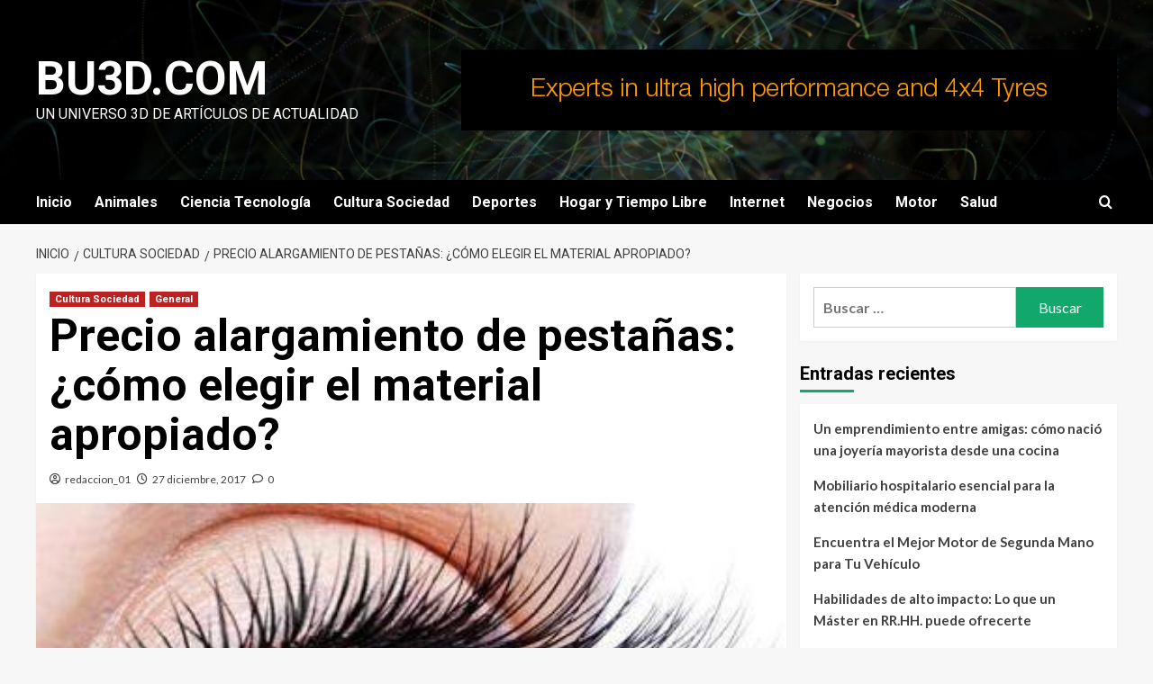

--- FILE ---
content_type: text/html; charset=UTF-8
request_url: https://www.bu3d.com/precio-alargamiento-de-pestanas-como-elegir-el-material-apropiado/
body_size: 14476
content:
<!doctype html>
<html dir="ltr" lang="es" prefix="og: https://ogp.me/ns#">

<head>
  <meta charset="UTF-8">
  <meta name="viewport" content="width=device-width, initial-scale=1">
  <link rel="profile" href="https://gmpg.org/xfn/11">
  <title>Precio alargamiento de pestañas: ¿cómo elegir el material apropiado? | bu3d.com</title>
	<style>img:is([sizes="auto" i], [sizes^="auto," i]) { contain-intrinsic-size: 3000px 1500px }</style>
	
		<!-- All in One SEO 4.9.0 - aioseo.com -->
	<meta name="description" content="El precio alargamiento de pestañas es uno de los factores de mayor relevancia al momento de decidir si nos pondremos extensiones. Sin embargo, determinarlo con certeza" />
	<meta name="robots" content="max-image-preview:large" />
	<meta name="author" content="redaccion_01"/>
	<link rel="canonical" href="https://www.bu3d.com/precio-alargamiento-de-pestanas-como-elegir-el-material-apropiado/" />
	<meta name="generator" content="All in One SEO (AIOSEO) 4.9.0" />
		<meta property="og:locale" content="es_ES" />
		<meta property="og:site_name" content="bu3d.com | Un universo 3D de artículos de actualidad" />
		<meta property="og:type" content="article" />
		<meta property="og:title" content="Precio alargamiento de pestañas: ¿cómo elegir el material apropiado? | bu3d.com" />
		<meta property="og:description" content="El precio alargamiento de pestañas es uno de los factores de mayor relevancia al momento de decidir si nos pondremos extensiones. Sin embargo, determinarlo con certeza" />
		<meta property="og:url" content="https://www.bu3d.com/precio-alargamiento-de-pestanas-como-elegir-el-material-apropiado/" />
		<meta property="article:published_time" content="2017-12-27T07:14:03+00:00" />
		<meta property="article:modified_time" content="2017-12-27T07:14:24+00:00" />
		<meta name="twitter:card" content="summary" />
		<meta name="twitter:title" content="Precio alargamiento de pestañas: ¿cómo elegir el material apropiado? | bu3d.com" />
		<meta name="twitter:description" content="El precio alargamiento de pestañas es uno de los factores de mayor relevancia al momento de decidir si nos pondremos extensiones. Sin embargo, determinarlo con certeza" />
		<script type="application/ld+json" class="aioseo-schema">
			{"@context":"https:\/\/schema.org","@graph":[{"@type":"Article","@id":"https:\/\/www.bu3d.com\/precio-alargamiento-de-pestanas-como-elegir-el-material-apropiado\/#article","name":"Precio alargamiento de pesta\u00f1as: \u00bfc\u00f3mo elegir el material apropiado? | bu3d.com","headline":"Precio alargamiento de pesta\u00f1as: \u00bfc\u00f3mo elegir el material apropiado?","author":{"@id":"https:\/\/www.bu3d.com\/author\/redaccion_01\/#author"},"publisher":{"@id":"https:\/\/www.bu3d.com\/#organization"},"image":{"@type":"ImageObject","url":"https:\/\/www.bu3d.com\/wp-content\/uploads\/2017\/12\/precio-alargamiento-de-pesta\u00f1as-estetica-dental-madrid.jpg","width":401,"height":249,"caption":"precio alargamiento de pesta\u00f1as - estetica dental madrid"},"datePublished":"2017-12-27T07:14:03+00:00","dateModified":"2017-12-27T07:14:24+00:00","inLanguage":"es-ES","mainEntityOfPage":{"@id":"https:\/\/www.bu3d.com\/precio-alargamiento-de-pestanas-como-elegir-el-material-apropiado\/#webpage"},"isPartOf":{"@id":"https:\/\/www.bu3d.com\/precio-alargamiento-de-pestanas-como-elegir-el-material-apropiado\/#webpage"},"articleSection":"Cultura Sociedad, General, est\u00e9tica dental Madrid, precio alargamiento de pesta\u00f1as"},{"@type":"BreadcrumbList","@id":"https:\/\/www.bu3d.com\/precio-alargamiento-de-pestanas-como-elegir-el-material-apropiado\/#breadcrumblist","itemListElement":[{"@type":"ListItem","@id":"https:\/\/www.bu3d.com#listItem","position":1,"name":"Home","item":"https:\/\/www.bu3d.com","nextItem":{"@type":"ListItem","@id":"https:\/\/www.bu3d.com\/category\/cultura-sociedad\/#listItem","name":"Cultura Sociedad"}},{"@type":"ListItem","@id":"https:\/\/www.bu3d.com\/category\/cultura-sociedad\/#listItem","position":2,"name":"Cultura Sociedad","item":"https:\/\/www.bu3d.com\/category\/cultura-sociedad\/","nextItem":{"@type":"ListItem","@id":"https:\/\/www.bu3d.com\/precio-alargamiento-de-pestanas-como-elegir-el-material-apropiado\/#listItem","name":"Precio alargamiento de pesta\u00f1as: \u00bfc\u00f3mo elegir el material apropiado?"},"previousItem":{"@type":"ListItem","@id":"https:\/\/www.bu3d.com#listItem","name":"Home"}},{"@type":"ListItem","@id":"https:\/\/www.bu3d.com\/precio-alargamiento-de-pestanas-como-elegir-el-material-apropiado\/#listItem","position":3,"name":"Precio alargamiento de pesta\u00f1as: \u00bfc\u00f3mo elegir el material apropiado?","previousItem":{"@type":"ListItem","@id":"https:\/\/www.bu3d.com\/category\/cultura-sociedad\/#listItem","name":"Cultura Sociedad"}}]},{"@type":"Organization","@id":"https:\/\/www.bu3d.com\/#organization","name":"bu3d.com","description":"Un universo 3D de art\u00edculos de actualidad","url":"https:\/\/www.bu3d.com\/"},{"@type":"Person","@id":"https:\/\/www.bu3d.com\/author\/redaccion_01\/#author","url":"https:\/\/www.bu3d.com\/author\/redaccion_01\/","name":"redaccion_01","image":{"@type":"ImageObject","@id":"https:\/\/www.bu3d.com\/precio-alargamiento-de-pestanas-como-elegir-el-material-apropiado\/#authorImage","url":"https:\/\/secure.gravatar.com\/avatar\/7e5a5dbc6a08a2d4b9b05fa117978a020401f45e53c22b1e0c3cb60e040dd516?s=96&d=mm&r=g","width":96,"height":96,"caption":"redaccion_01"}},{"@type":"WebPage","@id":"https:\/\/www.bu3d.com\/precio-alargamiento-de-pestanas-como-elegir-el-material-apropiado\/#webpage","url":"https:\/\/www.bu3d.com\/precio-alargamiento-de-pestanas-como-elegir-el-material-apropiado\/","name":"Precio alargamiento de pesta\u00f1as: \u00bfc\u00f3mo elegir el material apropiado? | bu3d.com","description":"El precio alargamiento de pesta\u00f1as es uno de los factores de mayor relevancia al momento de decidir si nos pondremos extensiones. Sin embargo, determinarlo con certeza","inLanguage":"es-ES","isPartOf":{"@id":"https:\/\/www.bu3d.com\/#website"},"breadcrumb":{"@id":"https:\/\/www.bu3d.com\/precio-alargamiento-de-pestanas-como-elegir-el-material-apropiado\/#breadcrumblist"},"author":{"@id":"https:\/\/www.bu3d.com\/author\/redaccion_01\/#author"},"creator":{"@id":"https:\/\/www.bu3d.com\/author\/redaccion_01\/#author"},"image":{"@type":"ImageObject","url":"https:\/\/www.bu3d.com\/wp-content\/uploads\/2017\/12\/precio-alargamiento-de-pesta\u00f1as-estetica-dental-madrid.jpg","@id":"https:\/\/www.bu3d.com\/precio-alargamiento-de-pestanas-como-elegir-el-material-apropiado\/#mainImage","width":401,"height":249,"caption":"precio alargamiento de pesta\u00f1as - estetica dental madrid"},"primaryImageOfPage":{"@id":"https:\/\/www.bu3d.com\/precio-alargamiento-de-pestanas-como-elegir-el-material-apropiado\/#mainImage"},"datePublished":"2017-12-27T07:14:03+00:00","dateModified":"2017-12-27T07:14:24+00:00"},{"@type":"WebSite","@id":"https:\/\/www.bu3d.com\/#website","url":"https:\/\/www.bu3d.com\/","name":"bu3d.com","description":"Un universo 3D de art\u00edculos de actualidad","inLanguage":"es-ES","publisher":{"@id":"https:\/\/www.bu3d.com\/#organization"}}]}
		</script>
		<!-- All in One SEO -->

<link rel='preload' href='https://fonts.googleapis.com/css?family=Source%2BSans%2BPro%3A400%2C700%7CLato%3A400%2C700&#038;subset=latin&#038;display=swap' as='style' onload="this.onload=null;this.rel='stylesheet'" type='text/css' media='all' crossorigin='anonymous'>
<link rel='preconnect' href='https://fonts.googleapis.com' crossorigin='anonymous'>
<link rel='preconnect' href='https://fonts.gstatic.com' crossorigin='anonymous'>
<link rel='dns-prefetch' href='//fonts.googleapis.com' />
<link rel='preconnect' href='https://fonts.googleapis.com' />
<link rel='preconnect' href='https://fonts.gstatic.com' />
<link rel="alternate" type="application/rss+xml" title="bu3d.com &raquo; Feed" href="https://www.bu3d.com/feed/" />
<link rel="alternate" type="application/rss+xml" title="bu3d.com &raquo; Feed de los comentarios" href="https://www.bu3d.com/comments/feed/" />
<link rel="alternate" type="application/rss+xml" title="bu3d.com &raquo; Comentario Precio alargamiento de pestañas: ¿cómo elegir el material apropiado? del feed" href="https://www.bu3d.com/precio-alargamiento-de-pestanas-como-elegir-el-material-apropiado/feed/" />
<script type="text/javascript">
/* <![CDATA[ */
window._wpemojiSettings = {"baseUrl":"https:\/\/s.w.org\/images\/core\/emoji\/16.0.1\/72x72\/","ext":".png","svgUrl":"https:\/\/s.w.org\/images\/core\/emoji\/16.0.1\/svg\/","svgExt":".svg","source":{"concatemoji":"https:\/\/www.bu3d.com\/wp-includes\/js\/wp-emoji-release.min.js?ver=6.8.3"}};
/*! This file is auto-generated */
!function(s,n){var o,i,e;function c(e){try{var t={supportTests:e,timestamp:(new Date).valueOf()};sessionStorage.setItem(o,JSON.stringify(t))}catch(e){}}function p(e,t,n){e.clearRect(0,0,e.canvas.width,e.canvas.height),e.fillText(t,0,0);var t=new Uint32Array(e.getImageData(0,0,e.canvas.width,e.canvas.height).data),a=(e.clearRect(0,0,e.canvas.width,e.canvas.height),e.fillText(n,0,0),new Uint32Array(e.getImageData(0,0,e.canvas.width,e.canvas.height).data));return t.every(function(e,t){return e===a[t]})}function u(e,t){e.clearRect(0,0,e.canvas.width,e.canvas.height),e.fillText(t,0,0);for(var n=e.getImageData(16,16,1,1),a=0;a<n.data.length;a++)if(0!==n.data[a])return!1;return!0}function f(e,t,n,a){switch(t){case"flag":return n(e,"\ud83c\udff3\ufe0f\u200d\u26a7\ufe0f","\ud83c\udff3\ufe0f\u200b\u26a7\ufe0f")?!1:!n(e,"\ud83c\udde8\ud83c\uddf6","\ud83c\udde8\u200b\ud83c\uddf6")&&!n(e,"\ud83c\udff4\udb40\udc67\udb40\udc62\udb40\udc65\udb40\udc6e\udb40\udc67\udb40\udc7f","\ud83c\udff4\u200b\udb40\udc67\u200b\udb40\udc62\u200b\udb40\udc65\u200b\udb40\udc6e\u200b\udb40\udc67\u200b\udb40\udc7f");case"emoji":return!a(e,"\ud83e\udedf")}return!1}function g(e,t,n,a){var r="undefined"!=typeof WorkerGlobalScope&&self instanceof WorkerGlobalScope?new OffscreenCanvas(300,150):s.createElement("canvas"),o=r.getContext("2d",{willReadFrequently:!0}),i=(o.textBaseline="top",o.font="600 32px Arial",{});return e.forEach(function(e){i[e]=t(o,e,n,a)}),i}function t(e){var t=s.createElement("script");t.src=e,t.defer=!0,s.head.appendChild(t)}"undefined"!=typeof Promise&&(o="wpEmojiSettingsSupports",i=["flag","emoji"],n.supports={everything:!0,everythingExceptFlag:!0},e=new Promise(function(e){s.addEventListener("DOMContentLoaded",e,{once:!0})}),new Promise(function(t){var n=function(){try{var e=JSON.parse(sessionStorage.getItem(o));if("object"==typeof e&&"number"==typeof e.timestamp&&(new Date).valueOf()<e.timestamp+604800&&"object"==typeof e.supportTests)return e.supportTests}catch(e){}return null}();if(!n){if("undefined"!=typeof Worker&&"undefined"!=typeof OffscreenCanvas&&"undefined"!=typeof URL&&URL.createObjectURL&&"undefined"!=typeof Blob)try{var e="postMessage("+g.toString()+"("+[JSON.stringify(i),f.toString(),p.toString(),u.toString()].join(",")+"));",a=new Blob([e],{type:"text/javascript"}),r=new Worker(URL.createObjectURL(a),{name:"wpTestEmojiSupports"});return void(r.onmessage=function(e){c(n=e.data),r.terminate(),t(n)})}catch(e){}c(n=g(i,f,p,u))}t(n)}).then(function(e){for(var t in e)n.supports[t]=e[t],n.supports.everything=n.supports.everything&&n.supports[t],"flag"!==t&&(n.supports.everythingExceptFlag=n.supports.everythingExceptFlag&&n.supports[t]);n.supports.everythingExceptFlag=n.supports.everythingExceptFlag&&!n.supports.flag,n.DOMReady=!1,n.readyCallback=function(){n.DOMReady=!0}}).then(function(){return e}).then(function(){var e;n.supports.everything||(n.readyCallback(),(e=n.source||{}).concatemoji?t(e.concatemoji):e.wpemoji&&e.twemoji&&(t(e.twemoji),t(e.wpemoji)))}))}((window,document),window._wpemojiSettings);
/* ]]> */
</script>
<style id='wp-emoji-styles-inline-css' type='text/css'>

	img.wp-smiley, img.emoji {
		display: inline !important;
		border: none !important;
		box-shadow: none !important;
		height: 1em !important;
		width: 1em !important;
		margin: 0 0.07em !important;
		vertical-align: -0.1em !important;
		background: none !important;
		padding: 0 !important;
	}
</style>
<link rel='stylesheet' id='wp-block-library-css' href='https://www.bu3d.com/wp-includes/css/dist/block-library/style.min.css?ver=6.8.3' type='text/css' media='all' />
<style id='wp-block-library-theme-inline-css' type='text/css'>
.wp-block-audio :where(figcaption){color:#555;font-size:13px;text-align:center}.is-dark-theme .wp-block-audio :where(figcaption){color:#ffffffa6}.wp-block-audio{margin:0 0 1em}.wp-block-code{border:1px solid #ccc;border-radius:4px;font-family:Menlo,Consolas,monaco,monospace;padding:.8em 1em}.wp-block-embed :where(figcaption){color:#555;font-size:13px;text-align:center}.is-dark-theme .wp-block-embed :where(figcaption){color:#ffffffa6}.wp-block-embed{margin:0 0 1em}.blocks-gallery-caption{color:#555;font-size:13px;text-align:center}.is-dark-theme .blocks-gallery-caption{color:#ffffffa6}:root :where(.wp-block-image figcaption){color:#555;font-size:13px;text-align:center}.is-dark-theme :root :where(.wp-block-image figcaption){color:#ffffffa6}.wp-block-image{margin:0 0 1em}.wp-block-pullquote{border-bottom:4px solid;border-top:4px solid;color:currentColor;margin-bottom:1.75em}.wp-block-pullquote cite,.wp-block-pullquote footer,.wp-block-pullquote__citation{color:currentColor;font-size:.8125em;font-style:normal;text-transform:uppercase}.wp-block-quote{border-left:.25em solid;margin:0 0 1.75em;padding-left:1em}.wp-block-quote cite,.wp-block-quote footer{color:currentColor;font-size:.8125em;font-style:normal;position:relative}.wp-block-quote:where(.has-text-align-right){border-left:none;border-right:.25em solid;padding-left:0;padding-right:1em}.wp-block-quote:where(.has-text-align-center){border:none;padding-left:0}.wp-block-quote.is-large,.wp-block-quote.is-style-large,.wp-block-quote:where(.is-style-plain){border:none}.wp-block-search .wp-block-search__label{font-weight:700}.wp-block-search__button{border:1px solid #ccc;padding:.375em .625em}:where(.wp-block-group.has-background){padding:1.25em 2.375em}.wp-block-separator.has-css-opacity{opacity:.4}.wp-block-separator{border:none;border-bottom:2px solid;margin-left:auto;margin-right:auto}.wp-block-separator.has-alpha-channel-opacity{opacity:1}.wp-block-separator:not(.is-style-wide):not(.is-style-dots){width:100px}.wp-block-separator.has-background:not(.is-style-dots){border-bottom:none;height:1px}.wp-block-separator.has-background:not(.is-style-wide):not(.is-style-dots){height:2px}.wp-block-table{margin:0 0 1em}.wp-block-table td,.wp-block-table th{word-break:normal}.wp-block-table :where(figcaption){color:#555;font-size:13px;text-align:center}.is-dark-theme .wp-block-table :where(figcaption){color:#ffffffa6}.wp-block-video :where(figcaption){color:#555;font-size:13px;text-align:center}.is-dark-theme .wp-block-video :where(figcaption){color:#ffffffa6}.wp-block-video{margin:0 0 1em}:root :where(.wp-block-template-part.has-background){margin-bottom:0;margin-top:0;padding:1.25em 2.375em}
</style>
<link rel='stylesheet' id='aioseo/css/src/vue/standalone/blocks/table-of-contents/global.scss-css' href='https://www.bu3d.com/wp-content/plugins/all-in-one-seo-pack/dist/Lite/assets/css/table-of-contents/global.e90f6d47.css?ver=4.9.0' type='text/css' media='all' />
<style id='global-styles-inline-css' type='text/css'>
:root{--wp--preset--aspect-ratio--square: 1;--wp--preset--aspect-ratio--4-3: 4/3;--wp--preset--aspect-ratio--3-4: 3/4;--wp--preset--aspect-ratio--3-2: 3/2;--wp--preset--aspect-ratio--2-3: 2/3;--wp--preset--aspect-ratio--16-9: 16/9;--wp--preset--aspect-ratio--9-16: 9/16;--wp--preset--color--black: #000000;--wp--preset--color--cyan-bluish-gray: #abb8c3;--wp--preset--color--white: #ffffff;--wp--preset--color--pale-pink: #f78da7;--wp--preset--color--vivid-red: #cf2e2e;--wp--preset--color--luminous-vivid-orange: #ff6900;--wp--preset--color--luminous-vivid-amber: #fcb900;--wp--preset--color--light-green-cyan: #7bdcb5;--wp--preset--color--vivid-green-cyan: #00d084;--wp--preset--color--pale-cyan-blue: #8ed1fc;--wp--preset--color--vivid-cyan-blue: #0693e3;--wp--preset--color--vivid-purple: #9b51e0;--wp--preset--gradient--vivid-cyan-blue-to-vivid-purple: linear-gradient(135deg,rgba(6,147,227,1) 0%,rgb(155,81,224) 100%);--wp--preset--gradient--light-green-cyan-to-vivid-green-cyan: linear-gradient(135deg,rgb(122,220,180) 0%,rgb(0,208,130) 100%);--wp--preset--gradient--luminous-vivid-amber-to-luminous-vivid-orange: linear-gradient(135deg,rgba(252,185,0,1) 0%,rgba(255,105,0,1) 100%);--wp--preset--gradient--luminous-vivid-orange-to-vivid-red: linear-gradient(135deg,rgba(255,105,0,1) 0%,rgb(207,46,46) 100%);--wp--preset--gradient--very-light-gray-to-cyan-bluish-gray: linear-gradient(135deg,rgb(238,238,238) 0%,rgb(169,184,195) 100%);--wp--preset--gradient--cool-to-warm-spectrum: linear-gradient(135deg,rgb(74,234,220) 0%,rgb(151,120,209) 20%,rgb(207,42,186) 40%,rgb(238,44,130) 60%,rgb(251,105,98) 80%,rgb(254,248,76) 100%);--wp--preset--gradient--blush-light-purple: linear-gradient(135deg,rgb(255,206,236) 0%,rgb(152,150,240) 100%);--wp--preset--gradient--blush-bordeaux: linear-gradient(135deg,rgb(254,205,165) 0%,rgb(254,45,45) 50%,rgb(107,0,62) 100%);--wp--preset--gradient--luminous-dusk: linear-gradient(135deg,rgb(255,203,112) 0%,rgb(199,81,192) 50%,rgb(65,88,208) 100%);--wp--preset--gradient--pale-ocean: linear-gradient(135deg,rgb(255,245,203) 0%,rgb(182,227,212) 50%,rgb(51,167,181) 100%);--wp--preset--gradient--electric-grass: linear-gradient(135deg,rgb(202,248,128) 0%,rgb(113,206,126) 100%);--wp--preset--gradient--midnight: linear-gradient(135deg,rgb(2,3,129) 0%,rgb(40,116,252) 100%);--wp--preset--font-size--small: 13px;--wp--preset--font-size--medium: 20px;--wp--preset--font-size--large: 36px;--wp--preset--font-size--x-large: 42px;--wp--preset--spacing--20: 0.44rem;--wp--preset--spacing--30: 0.67rem;--wp--preset--spacing--40: 1rem;--wp--preset--spacing--50: 1.5rem;--wp--preset--spacing--60: 2.25rem;--wp--preset--spacing--70: 3.38rem;--wp--preset--spacing--80: 5.06rem;--wp--preset--shadow--natural: 6px 6px 9px rgba(0, 0, 0, 0.2);--wp--preset--shadow--deep: 12px 12px 50px rgba(0, 0, 0, 0.4);--wp--preset--shadow--sharp: 6px 6px 0px rgba(0, 0, 0, 0.2);--wp--preset--shadow--outlined: 6px 6px 0px -3px rgba(255, 255, 255, 1), 6px 6px rgba(0, 0, 0, 1);--wp--preset--shadow--crisp: 6px 6px 0px rgba(0, 0, 0, 1);}:root { --wp--style--global--content-size: 800px;--wp--style--global--wide-size: 1200px; }:where(body) { margin: 0; }.wp-site-blocks > .alignleft { float: left; margin-right: 2em; }.wp-site-blocks > .alignright { float: right; margin-left: 2em; }.wp-site-blocks > .aligncenter { justify-content: center; margin-left: auto; margin-right: auto; }:where(.wp-site-blocks) > * { margin-block-start: 24px; margin-block-end: 0; }:where(.wp-site-blocks) > :first-child { margin-block-start: 0; }:where(.wp-site-blocks) > :last-child { margin-block-end: 0; }:root { --wp--style--block-gap: 24px; }:root :where(.is-layout-flow) > :first-child{margin-block-start: 0;}:root :where(.is-layout-flow) > :last-child{margin-block-end: 0;}:root :where(.is-layout-flow) > *{margin-block-start: 24px;margin-block-end: 0;}:root :where(.is-layout-constrained) > :first-child{margin-block-start: 0;}:root :where(.is-layout-constrained) > :last-child{margin-block-end: 0;}:root :where(.is-layout-constrained) > *{margin-block-start: 24px;margin-block-end: 0;}:root :where(.is-layout-flex){gap: 24px;}:root :where(.is-layout-grid){gap: 24px;}.is-layout-flow > .alignleft{float: left;margin-inline-start: 0;margin-inline-end: 2em;}.is-layout-flow > .alignright{float: right;margin-inline-start: 2em;margin-inline-end: 0;}.is-layout-flow > .aligncenter{margin-left: auto !important;margin-right: auto !important;}.is-layout-constrained > .alignleft{float: left;margin-inline-start: 0;margin-inline-end: 2em;}.is-layout-constrained > .alignright{float: right;margin-inline-start: 2em;margin-inline-end: 0;}.is-layout-constrained > .aligncenter{margin-left: auto !important;margin-right: auto !important;}.is-layout-constrained > :where(:not(.alignleft):not(.alignright):not(.alignfull)){max-width: var(--wp--style--global--content-size);margin-left: auto !important;margin-right: auto !important;}.is-layout-constrained > .alignwide{max-width: var(--wp--style--global--wide-size);}body .is-layout-flex{display: flex;}.is-layout-flex{flex-wrap: wrap;align-items: center;}.is-layout-flex > :is(*, div){margin: 0;}body .is-layout-grid{display: grid;}.is-layout-grid > :is(*, div){margin: 0;}body{padding-top: 0px;padding-right: 0px;padding-bottom: 0px;padding-left: 0px;}a:where(:not(.wp-element-button)){text-decoration: none;}:root :where(.wp-element-button, .wp-block-button__link){background-color: #32373c;border-width: 0;color: #fff;font-family: inherit;font-size: inherit;line-height: inherit;padding: calc(0.667em + 2px) calc(1.333em + 2px);text-decoration: none;}.has-black-color{color: var(--wp--preset--color--black) !important;}.has-cyan-bluish-gray-color{color: var(--wp--preset--color--cyan-bluish-gray) !important;}.has-white-color{color: var(--wp--preset--color--white) !important;}.has-pale-pink-color{color: var(--wp--preset--color--pale-pink) !important;}.has-vivid-red-color{color: var(--wp--preset--color--vivid-red) !important;}.has-luminous-vivid-orange-color{color: var(--wp--preset--color--luminous-vivid-orange) !important;}.has-luminous-vivid-amber-color{color: var(--wp--preset--color--luminous-vivid-amber) !important;}.has-light-green-cyan-color{color: var(--wp--preset--color--light-green-cyan) !important;}.has-vivid-green-cyan-color{color: var(--wp--preset--color--vivid-green-cyan) !important;}.has-pale-cyan-blue-color{color: var(--wp--preset--color--pale-cyan-blue) !important;}.has-vivid-cyan-blue-color{color: var(--wp--preset--color--vivid-cyan-blue) !important;}.has-vivid-purple-color{color: var(--wp--preset--color--vivid-purple) !important;}.has-black-background-color{background-color: var(--wp--preset--color--black) !important;}.has-cyan-bluish-gray-background-color{background-color: var(--wp--preset--color--cyan-bluish-gray) !important;}.has-white-background-color{background-color: var(--wp--preset--color--white) !important;}.has-pale-pink-background-color{background-color: var(--wp--preset--color--pale-pink) !important;}.has-vivid-red-background-color{background-color: var(--wp--preset--color--vivid-red) !important;}.has-luminous-vivid-orange-background-color{background-color: var(--wp--preset--color--luminous-vivid-orange) !important;}.has-luminous-vivid-amber-background-color{background-color: var(--wp--preset--color--luminous-vivid-amber) !important;}.has-light-green-cyan-background-color{background-color: var(--wp--preset--color--light-green-cyan) !important;}.has-vivid-green-cyan-background-color{background-color: var(--wp--preset--color--vivid-green-cyan) !important;}.has-pale-cyan-blue-background-color{background-color: var(--wp--preset--color--pale-cyan-blue) !important;}.has-vivid-cyan-blue-background-color{background-color: var(--wp--preset--color--vivid-cyan-blue) !important;}.has-vivid-purple-background-color{background-color: var(--wp--preset--color--vivid-purple) !important;}.has-black-border-color{border-color: var(--wp--preset--color--black) !important;}.has-cyan-bluish-gray-border-color{border-color: var(--wp--preset--color--cyan-bluish-gray) !important;}.has-white-border-color{border-color: var(--wp--preset--color--white) !important;}.has-pale-pink-border-color{border-color: var(--wp--preset--color--pale-pink) !important;}.has-vivid-red-border-color{border-color: var(--wp--preset--color--vivid-red) !important;}.has-luminous-vivid-orange-border-color{border-color: var(--wp--preset--color--luminous-vivid-orange) !important;}.has-luminous-vivid-amber-border-color{border-color: var(--wp--preset--color--luminous-vivid-amber) !important;}.has-light-green-cyan-border-color{border-color: var(--wp--preset--color--light-green-cyan) !important;}.has-vivid-green-cyan-border-color{border-color: var(--wp--preset--color--vivid-green-cyan) !important;}.has-pale-cyan-blue-border-color{border-color: var(--wp--preset--color--pale-cyan-blue) !important;}.has-vivid-cyan-blue-border-color{border-color: var(--wp--preset--color--vivid-cyan-blue) !important;}.has-vivid-purple-border-color{border-color: var(--wp--preset--color--vivid-purple) !important;}.has-vivid-cyan-blue-to-vivid-purple-gradient-background{background: var(--wp--preset--gradient--vivid-cyan-blue-to-vivid-purple) !important;}.has-light-green-cyan-to-vivid-green-cyan-gradient-background{background: var(--wp--preset--gradient--light-green-cyan-to-vivid-green-cyan) !important;}.has-luminous-vivid-amber-to-luminous-vivid-orange-gradient-background{background: var(--wp--preset--gradient--luminous-vivid-amber-to-luminous-vivid-orange) !important;}.has-luminous-vivid-orange-to-vivid-red-gradient-background{background: var(--wp--preset--gradient--luminous-vivid-orange-to-vivid-red) !important;}.has-very-light-gray-to-cyan-bluish-gray-gradient-background{background: var(--wp--preset--gradient--very-light-gray-to-cyan-bluish-gray) !important;}.has-cool-to-warm-spectrum-gradient-background{background: var(--wp--preset--gradient--cool-to-warm-spectrum) !important;}.has-blush-light-purple-gradient-background{background: var(--wp--preset--gradient--blush-light-purple) !important;}.has-blush-bordeaux-gradient-background{background: var(--wp--preset--gradient--blush-bordeaux) !important;}.has-luminous-dusk-gradient-background{background: var(--wp--preset--gradient--luminous-dusk) !important;}.has-pale-ocean-gradient-background{background: var(--wp--preset--gradient--pale-ocean) !important;}.has-electric-grass-gradient-background{background: var(--wp--preset--gradient--electric-grass) !important;}.has-midnight-gradient-background{background: var(--wp--preset--gradient--midnight) !important;}.has-small-font-size{font-size: var(--wp--preset--font-size--small) !important;}.has-medium-font-size{font-size: var(--wp--preset--font-size--medium) !important;}.has-large-font-size{font-size: var(--wp--preset--font-size--large) !important;}.has-x-large-font-size{font-size: var(--wp--preset--font-size--x-large) !important;}
:root :where(.wp-block-pullquote){font-size: 1.5em;line-height: 1.6;}
</style>
<link rel='stylesheet' id='newsment-google-fonts-css' href='https://fonts.googleapis.com/css?family=Roboto:100,300,400,500,700' type='text/css' media='all' />
<link rel='stylesheet' id='bootstrap-css' href='https://www.bu3d.com/wp-content/themes/covernews/assets/bootstrap/css/bootstrap.min.css?ver=6.8.3' type='text/css' media='all' />
<link rel='stylesheet' id='covernews-style-css' href='https://www.bu3d.com/wp-content/themes/covernews/style.min.css?ver=1.1.3' type='text/css' media='all' />
<link rel='stylesheet' id='newsment-css' href='https://www.bu3d.com/wp-content/themes/newsment/style.css?ver=1.1.3' type='text/css' media='all' />
<link rel='stylesheet' id='covernews-google-fonts-css' href='https://fonts.googleapis.com/css?family=Source%2BSans%2BPro%3A400%2C700%7CLato%3A400%2C700&#038;subset=latin&#038;display=swap' type='text/css' media='all' />
<link rel='stylesheet' id='covernews-icons-css' href='https://www.bu3d.com/wp-content/themes/covernews/assets/icons/style.css?ver=6.8.3' type='text/css' media='all' />
<script type="text/javascript" src="https://www.bu3d.com/wp-includes/js/jquery/jquery.min.js?ver=3.7.1" id="jquery-core-js"></script>
<script type="text/javascript" src="https://www.bu3d.com/wp-includes/js/jquery/jquery-migrate.min.js?ver=3.4.1" id="jquery-migrate-js"></script>
<link rel="https://api.w.org/" href="https://www.bu3d.com/wp-json/" /><link rel="alternate" title="JSON" type="application/json" href="https://www.bu3d.com/wp-json/wp/v2/posts/621" /><link rel="EditURI" type="application/rsd+xml" title="RSD" href="https://www.bu3d.com/xmlrpc.php?rsd" />
<meta name="generator" content="WordPress 6.8.3" />
<link rel='shortlink' href='https://www.bu3d.com/?p=621' />
<link rel="alternate" title="oEmbed (JSON)" type="application/json+oembed" href="https://www.bu3d.com/wp-json/oembed/1.0/embed?url=https%3A%2F%2Fwww.bu3d.com%2Fprecio-alargamiento-de-pestanas-como-elegir-el-material-apropiado%2F" />
<link rel="alternate" title="oEmbed (XML)" type="text/xml+oembed" href="https://www.bu3d.com/wp-json/oembed/1.0/embed?url=https%3A%2F%2Fwww.bu3d.com%2Fprecio-alargamiento-de-pestanas-como-elegir-el-material-apropiado%2F&#038;format=xml" />
<style type="text/css">
	.addw2p {
		list-style-type: none;
		list-style-image: none;
	}
</style>
<link rel="preload" href="https://www.bu3d.com/wp-content/themes/newsment/assets/img/default-header-image.jpeg" as="image">        <style type="text/css">
                        .site-title a,
            .site-header .site-branding .site-title a:visited,
            .site-header .site-branding .site-title a:hover,
            .site-description {
                color: #ffffff            }

            body.aft-dark-mode .site-title a,
      body.aft-dark-mode .site-header .site-branding .site-title a:visited,
      body.aft-dark-mode .site-header .site-branding .site-title a:hover,
      body.aft-dark-mode .site-description {
        color: #ffffff;
      }

            .site-branding .site-title {
                font-size: 52px;
            }

            @media only screen and (max-width: 640px) {
                .header-layout-3 .site-header .site-branding .site-title,
                .site-branding .site-title {
                    font-size: 60px;

                }
              }   

           @media only screen and (max-width: 375px) {
               .header-layout-3 .site-header .site-branding .site-title,
               .site-branding .site-title {
                        font-size: 50px;

                    }
                }
                
                    .elementor-template-full-width .elementor-section.elementor-section-full_width > .elementor-container,
        .elementor-template-full-width .elementor-section.elementor-section-boxed > .elementor-container{
            max-width: 1200px;
        }
        @media (min-width: 1600px){
            .elementor-template-full-width .elementor-section.elementor-section-full_width > .elementor-container,
            .elementor-template-full-width .elementor-section.elementor-section-boxed > .elementor-container{
                max-width: 1600px;
            }
        }
        
        .align-content-left .elementor-section-stretched,
        .align-content-right .elementor-section-stretched {
            max-width: 100%;
            left: 0 !important;
        }


        </style>
        </head>

<body data-rsssl=1 class="wp-singular post-template-default single single-post postid-621 single-format-standard wp-embed-responsive wp-theme-covernews wp-child-theme-newsment default-content-layout archive-layout-grid scrollup-sticky-header aft-sticky-header aft-sticky-sidebar default aft-container-default aft-main-banner-slider-editors-picks-trending single-content-mode-default header-image-default align-content-left aft-and">
  
  
  <div id="page" class="site">
    <a class="skip-link screen-reader-text" href="#content">Saltar al contenido</a>

    <div class="header-layout-1">
    <header id="masthead" class="site-header">
        <div class="masthead-banner af-header-image data-bg" style="background-image: url(https://www.bu3d.com/wp-content/themes/newsment/assets/img/default-header-image.jpeg);">
      <div class="container">
        <div class="row">
          <div class="col-md-4">
            <div class="site-branding">
                              <p class="site-title font-family-1">
                  <a href="https://www.bu3d.com/" rel="home">bu3d.com</a>
                </p>
              
                              <p class="site-description">Un universo 3D de artículos de actualidad</p>
                          </div>
          </div>
          <div class="col-md-8">
                    <div class="banner-promotions-wrapper">
                            <div class="promotion-section">
                    <a href="" target="">
                        <img width="728" height="90" src="https://www.bu3d.com/wp-content/uploads/2022/07/Conti-728x90-banner-ad-REV.gif" class="attachment-full size-full" alt="Conti-728x90-banner-ad-REV" decoding="async" loading="lazy" />                    </a>
                </div>
            
        </div>
        <!-- Trending line END -->
              </div>
        </div>
      </div>
    </div>
    <nav id="site-navigation" class="main-navigation">
      <div class="container">
        <div class="row">
          <div class="kol-12">
            <div class="navigation-container">

              <div class="main-navigation-container-items-wrapper">

                <span class="toggle-menu">
                  <a
                    href="#"
                    class="aft-void-menu"
                    role="button"
                    aria-label="Alternar menú principal"
                    aria-controls="primary-menu" aria-expanded="false">
                    <span class="screen-reader-text">Menú primario</span>
                    <i class="ham"></i>
                  </a>
                </span>
                <span class="af-mobile-site-title-wrap">
                                    <p class="site-title font-family-1">
                    <a href="https://www.bu3d.com/" rel="home">bu3d.com</a>
                  </p>
                </span>
                <div class="menu main-menu"><ul id="primary-menu" class="menu"><li id="menu-item-2244" class="menu-item menu-item-type-custom menu-item-object-custom menu-item-home menu-item-2244"><a href="https://www.bu3d.com/">Inicio</a></li>
<li id="menu-item-2242" class="menu-item menu-item-type-taxonomy menu-item-object-category menu-item-2242"><a href="https://www.bu3d.com/category/animales/">Animales</a></li>
<li id="menu-item-2243" class="menu-item menu-item-type-taxonomy menu-item-object-category menu-item-2243"><a href="https://www.bu3d.com/category/ciencia-tecnologia/">Ciencia Tecnología</a></li>
<li id="menu-item-2235" class="menu-item menu-item-type-taxonomy menu-item-object-category current-post-ancestor current-menu-parent current-post-parent menu-item-2235"><a href="https://www.bu3d.com/category/cultura-sociedad/">Cultura Sociedad</a></li>
<li id="menu-item-2241" class="menu-item menu-item-type-taxonomy menu-item-object-category menu-item-2241"><a href="https://www.bu3d.com/category/deportes/">Deportes</a></li>
<li id="menu-item-2237" class="menu-item menu-item-type-taxonomy menu-item-object-category menu-item-2237"><a href="https://www.bu3d.com/category/hogar-y-tiempo-libre/">Hogar y Tiempo Libre</a></li>
<li id="menu-item-2240" class="menu-item menu-item-type-taxonomy menu-item-object-category menu-item-2240"><a href="https://www.bu3d.com/category/internet/">Internet</a></li>
<li id="menu-item-2236" class="menu-item menu-item-type-taxonomy menu-item-object-category menu-item-2236"><a href="https://www.bu3d.com/category/negocios/">Negocios</a></li>
<li id="menu-item-2239" class="menu-item menu-item-type-taxonomy menu-item-object-category menu-item-2239"><a href="https://www.bu3d.com/category/motor/">Motor</a></li>
<li id="menu-item-2238" class="menu-item menu-item-type-taxonomy menu-item-object-category menu-item-2238"><a href="https://www.bu3d.com/category/salud/">Salud</a></li>
</ul></div>              </div>
              <div class="cart-search">

                <div class="af-search-wrap">
                  <div class="search-overlay">
                    <a href="#" title="Search" class="search-icon">
                      <i class="fa fa-search"></i>
                    </a>
                    <div class="af-search-form">
                      <form role="search" method="get" class="search-form" action="https://www.bu3d.com/">
				<label>
					<span class="screen-reader-text">Buscar:</span>
					<input type="search" class="search-field" placeholder="Buscar &hellip;" value="" name="s" />
				</label>
				<input type="submit" class="search-submit" value="Buscar" />
			</form>                    </div>
                  </div>
                </div>
              </div>


            </div>
          </div>
        </div>
      </div>
    </nav>
  </header>
</div>

    
    <div id="content" class="container">
                <div class="em-breadcrumbs font-family-1 covernews-breadcrumbs">
      <div class="row">
        <div role="navigation" aria-label="Migas de pan" class="breadcrumb-trail breadcrumbs" itemprop="breadcrumb"><ul class="trail-items" itemscope itemtype="http://schema.org/BreadcrumbList"><meta name="numberOfItems" content="3" /><meta name="itemListOrder" content="Ascending" /><li itemprop="itemListElement" itemscope itemtype="http://schema.org/ListItem" class="trail-item trail-begin"><a href="https://www.bu3d.com/" rel="home" itemprop="item"><span itemprop="name">Inicio</span></a><meta itemprop="position" content="1" /></li><li itemprop="itemListElement" itemscope itemtype="http://schema.org/ListItem" class="trail-item"><a href="https://www.bu3d.com/category/cultura-sociedad/" itemprop="item"><span itemprop="name">Cultura Sociedad</span></a><meta itemprop="position" content="2" /></li><li itemprop="itemListElement" itemscope itemtype="http://schema.org/ListItem" class="trail-item trail-end"><a href="https://www.bu3d.com/precio-alargamiento-de-pestanas-como-elegir-el-material-apropiado/" itemprop="item"><span itemprop="name">Precio alargamiento de pestañas: ¿cómo elegir el material apropiado?</span></a><meta itemprop="position" content="3" /></li></ul></div>      </div>
    </div>
        <div class="section-block-upper row">
                <div id="primary" class="content-area">
                    <main id="main" class="site-main">

                                                    <article id="post-621" class="af-single-article post-621 post type-post status-publish format-standard has-post-thumbnail hentry category-cultura-sociedad category-general tag-estetica-dental-madrid tag-precio-alargamiento-de-pestanas">
                                <div class="entry-content-wrap">
                                    <header class="entry-header">

    <div class="header-details-wrapper">
        <div class="entry-header-details">
                            <div class="figure-categories figure-categories-bg">
                                        <ul class="cat-links"><li class="meta-category">
                             <a class="covernews-categories category-color-1"
                            href="https://www.bu3d.com/category/cultura-sociedad/" 
                            aria-label="Ver todas las publicaciones en Cultura Sociedad"> 
                                 Cultura Sociedad
                             </a>
                        </li><li class="meta-category">
                             <a class="covernews-categories category-color-1"
                            href="https://www.bu3d.com/category/general/" 
                            aria-label="Ver todas las publicaciones en General"> 
                                 General
                             </a>
                        </li></ul>                </div>
                        <h1 class="entry-title">Precio alargamiento de pestañas: ¿cómo elegir el material apropiado?</h1>
            
                
    <span class="author-links">

      
        <span class="item-metadata posts-author">
          <i class="far fa-user-circle"></i>
                          <a href="https://www.bu3d.com/author/redaccion_01/">
                    redaccion_01                </a>
               </span>
                    <span class="item-metadata posts-date">
          <i class="far fa-clock"></i>
          <a href="https://www.bu3d.com/2017/12/">
            27 diciembre, 2017          </a>
        </span>
                      <span class="aft-comment-count">
            <a href="https://www.bu3d.com/precio-alargamiento-de-pestanas-como-elegir-el-material-apropiado/">
              <i class="far fa-comment"></i>
              <span class="aft-show-hover">
                0              </span>
            </a>
          </span>
          </span>
                

                    </div>
    </div>

        <div class="aft-post-thumbnail-wrapper">    
                    <div class="post-thumbnail full-width-image">
                    <img width="401" height="249" src="https://www.bu3d.com/wp-content/uploads/2017/12/precio-alargamiento-de-pestañas-estetica-dental-madrid.jpg" class="attachment-covernews-featured size-covernews-featured wp-post-image" alt="precio alargamiento de pestañas - estetica dental madrid" decoding="async" srcset="https://www.bu3d.com/wp-content/uploads/2017/12/precio-alargamiento-de-pestañas-estetica-dental-madrid.jpg 401w, https://www.bu3d.com/wp-content/uploads/2017/12/precio-alargamiento-de-pestañas-estetica-dental-madrid-300x186.jpg 300w" sizes="(max-width: 401px) 100vw, 401px" loading="lazy" />                </div>
            
                </div>
    </header><!-- .entry-header -->                                    

    <div class="entry-content">
        <p>&nbsp;</p>
<p>El <a href="https://cambioycorto.es/extensiones-de-pestanas-precio">precio alargamiento de pestañas</a> es uno de los factores de mayor relevancia al momento de decidir si nos pondremos extensiones. Sin embargo, determinarlo con certeza solo es posible cuando podemos medir en el tiempo la efectividad de la inversión que hemos realizado y una forma de hacerlo es seleccionando un material que ofrezca calidad, durabilidad y se adapte a las características del párpado.</p>
<p>Asimismo, es menester observar las cualidades de las pestañas naturales y el volumen de estas, dicha referencia será de gran ayuda a la hora de elegir una de las diferentes opciones disponibles en el mercado, ya que una elección errada podría acentuar la caída de estas o debilitarlas.</p>
<p>Por supuesto que al llegar a los centros de belleza, los especialistas nos orientarán al respecto y lo ideal es que aceptemos sus indicaciones. No obstante, estos no funcionan como una <a href="https://silviabarragan.com/">estética dental Madrid</a>, en la que es el médico quien a partir de la condición del paciente, determina los procedimientos a aplicar, al contrario, en tales casos las decisiones las toma el cliente.<a href="https://www.bu3d.com/wp-content/uploads/2017/12/precio-alargamiento-de-pestañas-estetica-dental-madrid.jpg"><img decoding="async" class="wp-image-622 size-medium alignright" title="precio alargamiento de pestañas - estetica dental madrid" src="https://www.bu3d.com/wp-content/uploads/2017/12/precio-alargamiento-de-pestañas-estetica-dental-madrid-300x186.jpg" alt="precio alargamiento de pestañas - estetica dental madrid" width="300" height="186" srcset="https://www.bu3d.com/wp-content/uploads/2017/12/precio-alargamiento-de-pestañas-estetica-dental-madrid-300x186.jpg 300w, https://www.bu3d.com/wp-content/uploads/2017/12/precio-alargamiento-de-pestañas-estetica-dental-madrid.jpg 401w" sizes="(max-width: 300px) 100vw, 300px" /></a></p>
<p>Por ello, a continuación presentamos una lista de los tipos de extensiones usados en la actualidad, así conoceremos las alternativas que tenemos a nuestro alcance, los aspectos que las distinguen y cuándo es oportuno usarlas:</p>
<ul>
<li>Sintéticas: se distinguen por el brillo que aportan y porque permiten obtener un resultado llamativo. Son las más rígidas y pesadas, puesto que están elaboradas a base de un compuesto acrílico, en consecuencia, no es recomendable en clientes que presentan debilidad en los párpados.</li>
<li>Visón: es una alternativa que ofrece una apariencia mucho más natural que las sintéticas, son suaves y sedosas debido a que cada hebra es muy fina, pero tienen una desventaja y es que al mojarse vuelven a su estado inicial y es necesario recurrir a una rizadora para devolverles el aspecto deslumbrante.</li>
<li>De seda: son la alternativa recomendada para quienes poseen pestañas débiles y aunque no llegan a ser tan imponentes como las sintéticas, entre la variedad de ventajas que ofrecen destaca la posibilidad de darles una apariencia glamorosa. Adicionalmente, se adhieren por un tiempo superior que las anteriores.</li>
</ul>
<p>Además de conocer los atributos de los materiales con los que se elaboran, es conveniente consultar los cosméticos que podemos usar una vez que estén adheridas, la forma adecuada de cuidarlas y cuándo corresponde hacer los retoques que ayudarán a alargar su vida útil.</p>
<p>Ahora bien, si queremos hacer una correcta inversión y quedar realmente satisfechas con la elección que hagamos, tengamos en cuenta estos criterios e incluyámoslos en las expectativas que nos planteemos acerca del precio de las pestañas, de esta manera sabremos que adquirimos un producto que está a la altura de nuestras exigencias.</p>
                    <div class="post-item-metadata entry-meta">
                            </div>
               
        
	<nav class="navigation post-navigation" aria-label="Navegación de entradas">
		<h2 class="screen-reader-text">Navegación de entradas</h2>
		<div class="nav-links"><div class="nav-previous"><a href="https://www.bu3d.com/cable-arrastre-necesario-para-mover-tu-negocio/" rel="prev">Previous: <span class="em-post-navigation nav-title">Cable arrastre: necesario para mover tu negocio</span></a></div><div class="nav-next"><a href="https://www.bu3d.com/aliviadero-circular-sistema-de-control/" rel="next">Next: <span class="em-post-navigation nav-title">Aliviadero circular: sistema de control</span></a></div></div>
	</nav>            </div><!-- .entry-content -->


                                </div>
                                
<div class="promotionspace enable-promotionspace">
  <div class="em-reated-posts  col-ten">
    <div class="row">
                <h3 class="related-title">
            Más historias          </h3>
                <div class="row">
                      <div class="col-sm-4 latest-posts-grid" data-mh="latest-posts-grid">
              <div class="spotlight-post">
                <figure class="categorised-article inside-img">
                  <div class="categorised-article-wrapper">
                    <div class="data-bg-hover data-bg-categorised read-bg-img">
                      <a href="https://www.bu3d.com/un-emprendimiento-entre-amigas-como-nacio-una-joyeria-mayorista-desde-una-cocina/"
                        aria-label="Un emprendimiento entre amigas: cómo nació una joyería mayorista desde una cocina">
                        <img width="225" height="300" src="https://www.bu3d.com/wp-content/uploads/2025/05/joya-225x300.webp" class="attachment-medium size-medium wp-post-image" alt="joya" decoding="async" loading="lazy" srcset="https://www.bu3d.com/wp-content/uploads/2025/05/joya-225x300.webp 225w, https://www.bu3d.com/wp-content/uploads/2025/05/joya.webp 766w" sizes="auto, (max-width: 225px) 100vw, 225px" />                      </a>
                    </div>
                  </div>
                                    <div class="figure-categories figure-categories-bg">

                    <ul class="cat-links"><li class="meta-category">
                             <a class="covernews-categories category-color-1"
                            href="https://www.bu3d.com/category/general/" 
                            aria-label="Ver todas las publicaciones en General"> 
                                 General
                             </a>
                        </li><li class="meta-category">
                             <a class="covernews-categories category-color-1"
                            href="https://www.bu3d.com/category/tiendas-online/" 
                            aria-label="Ver todas las publicaciones en Tiendas Online"> 
                                 Tiendas Online
                             </a>
                        </li></ul>                  </div>
                </figure>

                <figcaption>

                  <h3 class="article-title article-title-1">
                    <a href="https://www.bu3d.com/un-emprendimiento-entre-amigas-como-nacio-una-joyeria-mayorista-desde-una-cocina/">
                      Un emprendimiento entre amigas: cómo nació una joyería mayorista desde una cocina                    </a>
                  </h3>
                  <div class="grid-item-metadata">
                    
    <span class="author-links">

      
        <span class="item-metadata posts-author">
          <i class="far fa-user-circle"></i>
                          <a href="https://www.bu3d.com/author/admin/">
                    admin                </a>
               </span>
                    <span class="item-metadata posts-date">
          <i class="far fa-clock"></i>
          <a href="https://www.bu3d.com/2025/05/">
            9 mayo, 2025          </a>
        </span>
                      <span class="aft-comment-count">
            <a href="https://www.bu3d.com/un-emprendimiento-entre-amigas-como-nacio-una-joyeria-mayorista-desde-una-cocina/">
              <i class="far fa-comment"></i>
              <span class="aft-show-hover">
                0              </span>
            </a>
          </span>
          </span>
                  </div>
                </figcaption>
              </div>
            </div>
                      <div class="col-sm-4 latest-posts-grid" data-mh="latest-posts-grid">
              <div class="spotlight-post">
                <figure class="categorised-article inside-img">
                  <div class="categorised-article-wrapper">
                    <div class="data-bg-hover data-bg-categorised read-bg-img">
                      <a href="https://www.bu3d.com/actividades-deportivas-y-articulos-que-necesitas-para-practicarlas/"
                        aria-label="Actividades deportivas y artículos que necesitas para practicarlas">
                        <img width="300" height="236" src="https://www.bu3d.com/wp-content/uploads/2022/05/actividades-deportivas-e1652293452917-300x236.jpg" class="attachment-medium size-medium wp-post-image" alt="actividades-deportivas" decoding="async" loading="lazy" srcset="https://www.bu3d.com/wp-content/uploads/2022/05/actividades-deportivas-e1652293452917-300x236.jpg 300w, https://www.bu3d.com/wp-content/uploads/2022/05/actividades-deportivas-e1652293452917.jpg 336w" sizes="auto, (max-width: 300px) 100vw, 300px" />                      </a>
                    </div>
                  </div>
                                    <div class="figure-categories figure-categories-bg">

                    <ul class="cat-links"><li class="meta-category">
                             <a class="covernews-categories category-color-1"
                            href="https://www.bu3d.com/category/deportes/" 
                            aria-label="Ver todas las publicaciones en Deportes"> 
                                 Deportes
                             </a>
                        </li><li class="meta-category">
                             <a class="covernews-categories category-color-1"
                            href="https://www.bu3d.com/category/general/" 
                            aria-label="Ver todas las publicaciones en General"> 
                                 General
                             </a>
                        </li><li class="meta-category">
                             <a class="covernews-categories category-color-1"
                            href="https://www.bu3d.com/category/hogar-y-tiempo-libre/" 
                            aria-label="Ver todas las publicaciones en Hogar y Tiempo Libre"> 
                                 Hogar y Tiempo Libre
                             </a>
                        </li><li class="meta-category">
                             <a class="covernews-categories category-color-1"
                            href="https://www.bu3d.com/category/ocio-y-entretenimiento/" 
                            aria-label="Ver todas las publicaciones en Ocio y Entretenimiento"> 
                                 Ocio y Entretenimiento
                             </a>
                        </li></ul>                  </div>
                </figure>

                <figcaption>

                  <h3 class="article-title article-title-1">
                    <a href="https://www.bu3d.com/actividades-deportivas-y-articulos-que-necesitas-para-practicarlas/">
                      Actividades deportivas y artículos que necesitas para practicarlas                    </a>
                  </h3>
                  <div class="grid-item-metadata">
                    
    <span class="author-links">

      
        <span class="item-metadata posts-author">
          <i class="far fa-user-circle"></i>
                          <a href="https://www.bu3d.com/author/admin/">
                    admin                </a>
               </span>
                    <span class="item-metadata posts-date">
          <i class="far fa-clock"></i>
          <a href="https://www.bu3d.com/2022/05/">
            11 mayo, 2022          </a>
        </span>
                      <span class="aft-comment-count">
            <a href="https://www.bu3d.com/actividades-deportivas-y-articulos-que-necesitas-para-practicarlas/">
              <i class="far fa-comment"></i>
              <span class="aft-show-hover">
                0              </span>
            </a>
          </span>
          </span>
                  </div>
                </figcaption>
              </div>
            </div>
                      <div class="col-sm-4 latest-posts-grid" data-mh="latest-posts-grid">
              <div class="spotlight-post">
                <figure class="categorised-article inside-img">
                  <div class="categorised-article-wrapper">
                    <div class="data-bg-hover data-bg-categorised read-bg-img">
                      <a href="https://www.bu3d.com/sempra-energy-posee-un-gran-portafolio-energetico/"
                        aria-label="Sempra Energy posee un gran portafolio energético">
                        <img width="300" height="157" src="https://www.bu3d.com/wp-content/uploads/2022/05/2204_SEMPRAENERGY_6-300x157.jpeg" class="attachment-medium size-medium wp-post-image" alt="SEMPRA ENERGY LOGO" decoding="async" loading="lazy" srcset="https://www.bu3d.com/wp-content/uploads/2022/05/2204_SEMPRAENERGY_6-300x157.jpeg 300w, https://www.bu3d.com/wp-content/uploads/2022/05/2204_SEMPRAENERGY_6-1024x536.jpeg 1024w, https://www.bu3d.com/wp-content/uploads/2022/05/2204_SEMPRAENERGY_6-768x402.jpeg 768w, https://www.bu3d.com/wp-content/uploads/2022/05/2204_SEMPRAENERGY_6.jpeg 1400w" sizes="auto, (max-width: 300px) 100vw, 300px" />                      </a>
                    </div>
                  </div>
                                    <div class="figure-categories figure-categories-bg">

                    <ul class="cat-links"><li class="meta-category">
                             <a class="covernews-categories category-color-1"
                            href="https://www.bu3d.com/category/general/" 
                            aria-label="Ver todas las publicaciones en General"> 
                                 General
                             </a>
                        </li><li class="meta-category">
                             <a class="covernews-categories category-color-1"
                            href="https://www.bu3d.com/category/negocios/" 
                            aria-label="Ver todas las publicaciones en Negocios"> 
                                 Negocios
                             </a>
                        </li></ul>                  </div>
                </figure>

                <figcaption>

                  <h3 class="article-title article-title-1">
                    <a href="https://www.bu3d.com/sempra-energy-posee-un-gran-portafolio-energetico/">
                      Sempra Energy posee un gran portafolio energético                    </a>
                  </h3>
                  <div class="grid-item-metadata">
                    
    <span class="author-links">

      
        <span class="item-metadata posts-author">
          <i class="far fa-user-circle"></i>
                          <a href="https://www.bu3d.com/author/admin/">
                    admin                </a>
               </span>
                    <span class="item-metadata posts-date">
          <i class="far fa-clock"></i>
          <a href="https://www.bu3d.com/2022/05/">
            5 mayo, 2022          </a>
        </span>
                      <span class="aft-comment-count">
            <a href="https://www.bu3d.com/sempra-energy-posee-un-gran-portafolio-energetico/">
              <i class="far fa-comment"></i>
              <span class="aft-show-hover">
                0              </span>
            </a>
          </span>
          </span>
                  </div>
                </figcaption>
              </div>
            </div>
                  </div>
      
    </div>
  </div>
</div>
                                
<div id="comments" class="comments-area">

		<div id="respond" class="comment-respond">
		<h3 id="reply-title" class="comment-reply-title">Deja una respuesta <small><a rel="nofollow" id="cancel-comment-reply-link" href="/precio-alargamiento-de-pestanas-como-elegir-el-material-apropiado/#respond" style="display:none;">Cancelar la respuesta</a></small></h3><p class="must-log-in">Lo siento, debes estar <a href="https://www.bu3d.com/wp-login.php?redirect_to=https%3A%2F%2Fwww.bu3d.com%2Fprecio-alargamiento-de-pestanas-como-elegir-el-material-apropiado%2F">conectado</a> para publicar un comentario.</p>	</div><!-- #respond -->
	
</div><!-- #comments -->
                            </article>
                        
                    </main><!-- #main -->
                </div><!-- #primary -->
                                <aside id="secondary" class="widget-area sidebar-sticky-top">
	<div id="search-2" class="widget covernews-widget widget_search"><form role="search" method="get" class="search-form" action="https://www.bu3d.com/">
				<label>
					<span class="screen-reader-text">Buscar:</span>
					<input type="search" class="search-field" placeholder="Buscar &hellip;" value="" name="s" />
				</label>
				<input type="submit" class="search-submit" value="Buscar" />
			</form></div>
		<div id="recent-posts-2" class="widget covernews-widget widget_recent_entries">
		<h2 class="widget-title widget-title-1"><span>Entradas recientes</span></h2>
		<ul>
											<li>
					<a href="https://www.bu3d.com/un-emprendimiento-entre-amigas-como-nacio-una-joyeria-mayorista-desde-una-cocina/">Un emprendimiento entre amigas: cómo nació una joyería mayorista desde una cocina</a>
									</li>
											<li>
					<a href="https://www.bu3d.com/mobiliario-hospitalario-esencial-para-la-atencion-medica-moderna/">Mobiliario hospitalario esencial para la atención médica moderna</a>
									</li>
											<li>
					<a href="https://www.bu3d.com/encuentra-el-mejor-motor-de-segunda-mano-para-tu-vehiculo/">Encuentra el Mejor Motor de Segunda Mano para Tu Vehículo</a>
									</li>
											<li>
					<a href="https://www.bu3d.com/habilidades-de-alto-impacto-lo-que-un-master-en-rr-hh-puede-ofrecerte/">Habilidades de alto impacto: Lo que un Máster en RR.HH. puede ofrecerte</a>
									</li>
											<li>
					<a href="https://www.bu3d.com/la-jornada-1-de-la-liga-espanola-ya-esta-aqui-contra-quien-juegan-real-madrid-barcelona-y-atletico-de-madrid/">La Jornada 1 de la Liga Española ya está aquí, ¿Contra quién juegan Real Madrid, Barcelona y Atlético de Madrid?</a>
									</li>
					</ul>

		</div><div id="categories-2" class="widget covernews-widget widget_categories"><h2 class="widget-title widget-title-1"><span>Categorías</span></h2>
			<ul>
					<li class="cat-item cat-item-2"><a href="https://www.bu3d.com/category/adultos/">Adultos</a>
</li>
	<li class="cat-item cat-item-3"><a href="https://www.bu3d.com/category/animales/">Animales</a>
</li>
	<li class="cat-item cat-item-4"><a href="https://www.bu3d.com/category/arte/">Arte</a>
</li>
	<li class="cat-item cat-item-5"><a href="https://www.bu3d.com/category/ciencia-tecnologia/">Ciencia Tecnología</a>
</li>
	<li class="cat-item cat-item-6"><a href="https://www.bu3d.com/category/cultura-sociedad/">Cultura Sociedad</a>
</li>
	<li class="cat-item cat-item-7"><a href="https://www.bu3d.com/category/deportes/">Deportes</a>
</li>
	<li class="cat-item cat-item-8"><a href="https://www.bu3d.com/category/directorios/">Directorios</a>
</li>
	<li class="cat-item cat-item-9"><a href="https://www.bu3d.com/category/general/">General</a>
</li>
	<li class="cat-item cat-item-10"><a href="https://www.bu3d.com/category/hogar-y-tiempo-libre/">Hogar y Tiempo Libre</a>
</li>
	<li class="cat-item cat-item-11"><a href="https://www.bu3d.com/category/informatica-y-electronica/">Informática y Electrónica</a>
</li>
	<li class="cat-item cat-item-12"><a href="https://www.bu3d.com/category/internet/">Internet</a>
</li>
	<li class="cat-item cat-item-14"><a href="https://www.bu3d.com/category/motor/">Motor</a>
</li>
	<li class="cat-item cat-item-15"><a href="https://www.bu3d.com/category/negocios/">Negocios</a>
</li>
	<li class="cat-item cat-item-16"><a href="https://www.bu3d.com/category/ocio-y-entretenimiento/">Ocio y Entretenimiento</a>
</li>
	<li class="cat-item cat-item-17"><a href="https://www.bu3d.com/category/otros-idiomas/">Otros Idiomas</a>
</li>
	<li class="cat-item cat-item-19"><a href="https://www.bu3d.com/category/paises/">Países</a>
</li>
	<li class="cat-item cat-item-21"><a href="https://www.bu3d.com/category/salud/">Salud</a>
</li>
	<li class="cat-item cat-item-1"><a href="https://www.bu3d.com/category/sin-categoria/">Sin categoría</a>
</li>
	<li class="cat-item cat-item-22"><a href="https://www.bu3d.com/category/tiendas-online/">Tiendas Online</a>
</li>
			</ul>

			</div></aside><!-- #secondary -->
            </div>

</div>

<div class="af-main-banner-latest-posts grid-layout">
  <div class="container">
    <div class="row">
      <div class="widget-title-section">
            <h2 class="widget-title header-after1">
      <span class="header-after ">
                Te lo perdiste      </span>
    </h2>

      </div>
      <div class="row">
                    <div class="col-sm-15 latest-posts-grid" data-mh="latest-posts-grid">
              <div class="spotlight-post">
                <figure class="categorised-article inside-img">
                  <div class="categorised-article-wrapper">
                    <div class="data-bg-hover data-bg-categorised read-bg-img">
                      <a href="https://www.bu3d.com/un-emprendimiento-entre-amigas-como-nacio-una-joyeria-mayorista-desde-una-cocina/"
                        aria-label="Un emprendimiento entre amigas: cómo nació una joyería mayorista desde una cocina">
                        <img width="225" height="300" src="https://www.bu3d.com/wp-content/uploads/2025/05/joya-225x300.webp" class="attachment-medium size-medium wp-post-image" alt="joya" decoding="async" loading="lazy" srcset="https://www.bu3d.com/wp-content/uploads/2025/05/joya-225x300.webp 225w, https://www.bu3d.com/wp-content/uploads/2025/05/joya.webp 766w" sizes="auto, (max-width: 225px) 100vw, 225px" />                      </a>
                    </div>
                  </div>
                                    <div class="figure-categories figure-categories-bg">

                    <ul class="cat-links"><li class="meta-category">
                             <a class="covernews-categories category-color-1"
                            href="https://www.bu3d.com/category/general/" 
                            aria-label="Ver todas las publicaciones en General"> 
                                 General
                             </a>
                        </li><li class="meta-category">
                             <a class="covernews-categories category-color-1"
                            href="https://www.bu3d.com/category/tiendas-online/" 
                            aria-label="Ver todas las publicaciones en Tiendas Online"> 
                                 Tiendas Online
                             </a>
                        </li></ul>                  </div>
                </figure>

                <figcaption>

                  <h3 class="article-title article-title-1">
                    <a href="https://www.bu3d.com/un-emprendimiento-entre-amigas-como-nacio-una-joyeria-mayorista-desde-una-cocina/">
                      Un emprendimiento entre amigas: cómo nació una joyería mayorista desde una cocina                    </a>
                  </h3>
                  <div class="grid-item-metadata">
                    
    <span class="author-links">

      
        <span class="item-metadata posts-author">
          <i class="far fa-user-circle"></i>
                          <a href="https://www.bu3d.com/author/admin/">
                    admin                </a>
               </span>
                    <span class="item-metadata posts-date">
          <i class="far fa-clock"></i>
          <a href="https://www.bu3d.com/2025/05/">
            9 mayo, 2025          </a>
        </span>
                      <span class="aft-comment-count">
            <a href="https://www.bu3d.com/un-emprendimiento-entre-amigas-como-nacio-una-joyeria-mayorista-desde-una-cocina/">
              <i class="far fa-comment"></i>
              <span class="aft-show-hover">
                0              </span>
            </a>
          </span>
          </span>
                  </div>
                </figcaption>
              </div>
            </div>
                      <div class="col-sm-15 latest-posts-grid" data-mh="latest-posts-grid">
              <div class="spotlight-post">
                <figure class="categorised-article inside-img">
                  <div class="categorised-article-wrapper">
                    <div class="data-bg-hover data-bg-categorised read-bg-img">
                      <a href="https://www.bu3d.com/mobiliario-hospitalario-esencial-para-la-atencion-medica-moderna/"
                        aria-label="Mobiliario hospitalario esencial para la atención médica moderna">
                        <img width="232" height="300" src="https://www.bu3d.com/wp-content/uploads/2025/05/best-quiet-dental-vacuum-pump-for-multi-chair-clinic-791x1024-1-232x300.jpg" class="attachment-medium size-medium wp-post-image" alt="best-quiet-dental-vacuum-pump-for-multi-chair-clinic-791x1024" decoding="async" loading="lazy" srcset="https://www.bu3d.com/wp-content/uploads/2025/05/best-quiet-dental-vacuum-pump-for-multi-chair-clinic-791x1024-1-232x300.jpg 232w, https://www.bu3d.com/wp-content/uploads/2025/05/best-quiet-dental-vacuum-pump-for-multi-chair-clinic-791x1024-1-768x994.jpg 768w, https://www.bu3d.com/wp-content/uploads/2025/05/best-quiet-dental-vacuum-pump-for-multi-chair-clinic-791x1024-1.jpg 791w" sizes="auto, (max-width: 232px) 100vw, 232px" />                      </a>
                    </div>
                  </div>
                                    <div class="figure-categories figure-categories-bg">

                    <ul class="cat-links"><li class="meta-category">
                             <a class="covernews-categories category-color-1"
                            href="https://www.bu3d.com/category/salud/" 
                            aria-label="Ver todas las publicaciones en Salud"> 
                                 Salud
                             </a>
                        </li></ul>                  </div>
                </figure>

                <figcaption>

                  <h3 class="article-title article-title-1">
                    <a href="https://www.bu3d.com/mobiliario-hospitalario-esencial-para-la-atencion-medica-moderna/">
                      Mobiliario hospitalario esencial para la atención médica moderna                    </a>
                  </h3>
                  <div class="grid-item-metadata">
                    
    <span class="author-links">

      
        <span class="item-metadata posts-author">
          <i class="far fa-user-circle"></i>
                          <a href="https://www.bu3d.com/author/admin/">
                    admin                </a>
               </span>
                    <span class="item-metadata posts-date">
          <i class="far fa-clock"></i>
          <a href="https://www.bu3d.com/2025/04/">
            14 abril, 2025          </a>
        </span>
                      <span class="aft-comment-count">
            <a href="https://www.bu3d.com/mobiliario-hospitalario-esencial-para-la-atencion-medica-moderna/">
              <i class="far fa-comment"></i>
              <span class="aft-show-hover">
                0              </span>
            </a>
          </span>
          </span>
                  </div>
                </figcaption>
              </div>
            </div>
                      <div class="col-sm-15 latest-posts-grid" data-mh="latest-posts-grid">
              <div class="spotlight-post">
                <figure class="categorised-article inside-img">
                  <div class="categorised-article-wrapper">
                    <div class="data-bg-hover data-bg-categorised read-bg-img">
                      <a href="https://www.bu3d.com/encuentra-el-mejor-motor-de-segunda-mano-para-tu-vehiculo/"
                        aria-label="Encuentra el Mejor Motor de Segunda Mano para Tu Vehículo">
                        <img width="300" height="204" src="https://www.bu3d.com/wp-content/uploads/2025/02/motor-segunda-mano-300x204.jpg" class="attachment-medium size-medium wp-post-image" alt="motor-segunda-mano" decoding="async" loading="lazy" srcset="https://www.bu3d.com/wp-content/uploads/2025/02/motor-segunda-mano-300x204.jpg 300w, https://www.bu3d.com/wp-content/uploads/2025/02/motor-segunda-mano.jpg 500w" sizes="auto, (max-width: 300px) 100vw, 300px" />                      </a>
                    </div>
                  </div>
                                    <div class="figure-categories figure-categories-bg">

                    <ul class="cat-links"><li class="meta-category">
                             <a class="covernews-categories category-color-1"
                            href="https://www.bu3d.com/category/motor/" 
                            aria-label="Ver todas las publicaciones en Motor"> 
                                 Motor
                             </a>
                        </li></ul>                  </div>
                </figure>

                <figcaption>

                  <h3 class="article-title article-title-1">
                    <a href="https://www.bu3d.com/encuentra-el-mejor-motor-de-segunda-mano-para-tu-vehiculo/">
                      Encuentra el Mejor Motor de Segunda Mano para Tu Vehículo                    </a>
                  </h3>
                  <div class="grid-item-metadata">
                    
    <span class="author-links">

      
        <span class="item-metadata posts-author">
          <i class="far fa-user-circle"></i>
                          <a href="https://www.bu3d.com/author/admin/">
                    admin                </a>
               </span>
                    <span class="item-metadata posts-date">
          <i class="far fa-clock"></i>
          <a href="https://www.bu3d.com/2025/01/">
            10 enero, 2025          </a>
        </span>
                      <span class="aft-comment-count">
            <a href="https://www.bu3d.com/encuentra-el-mejor-motor-de-segunda-mano-para-tu-vehiculo/">
              <i class="far fa-comment"></i>
              <span class="aft-show-hover">
                0              </span>
            </a>
          </span>
          </span>
                  </div>
                </figcaption>
              </div>
            </div>
                      <div class="col-sm-15 latest-posts-grid" data-mh="latest-posts-grid">
              <div class="spotlight-post">
                <figure class="categorised-article inside-img">
                  <div class="categorised-article-wrapper">
                    <div class="data-bg-hover data-bg-categorised read-bg-img">
                      <a href="https://www.bu3d.com/habilidades-de-alto-impacto-lo-que-un-master-en-rr-hh-puede-ofrecerte/"
                        aria-label="Habilidades de alto impacto: Lo que un Máster en RR.HH. puede ofrecerte">
                        <img width="300" height="200" src="https://www.bu3d.com/wp-content/uploads/2024/11/bu3d.com-Habilidades-de-alto-impacto-Lo-que-un-Master-en-RR.HH_.-puede-ofrecerte-300x200.jpg" class="attachment-medium size-medium wp-post-image" alt="bu3d.com - Habilidades de alto impacto, Lo que un Máster en RR.HH. puede ofrecerte" decoding="async" loading="lazy" srcset="https://www.bu3d.com/wp-content/uploads/2024/11/bu3d.com-Habilidades-de-alto-impacto-Lo-que-un-Master-en-RR.HH_.-puede-ofrecerte-300x200.jpg 300w, https://www.bu3d.com/wp-content/uploads/2024/11/bu3d.com-Habilidades-de-alto-impacto-Lo-que-un-Master-en-RR.HH_.-puede-ofrecerte-1024x682.jpg 1024w, https://www.bu3d.com/wp-content/uploads/2024/11/bu3d.com-Habilidades-de-alto-impacto-Lo-que-un-Master-en-RR.HH_.-puede-ofrecerte-768x512.jpg 768w, https://www.bu3d.com/wp-content/uploads/2024/11/bu3d.com-Habilidades-de-alto-impacto-Lo-que-un-Master-en-RR.HH_.-puede-ofrecerte-1536x1024.jpg 1536w, https://www.bu3d.com/wp-content/uploads/2024/11/bu3d.com-Habilidades-de-alto-impacto-Lo-que-un-Master-en-RR.HH_.-puede-ofrecerte-2048x1365.jpg 2048w" sizes="auto, (max-width: 300px) 100vw, 300px" />                      </a>
                    </div>
                  </div>
                                    <div class="figure-categories figure-categories-bg">

                    <ul class="cat-links"><li class="meta-category">
                             <a class="covernews-categories category-color-1"
                            href="https://www.bu3d.com/category/negocios/" 
                            aria-label="Ver todas las publicaciones en Negocios"> 
                                 Negocios
                             </a>
                        </li></ul>                  </div>
                </figure>

                <figcaption>

                  <h3 class="article-title article-title-1">
                    <a href="https://www.bu3d.com/habilidades-de-alto-impacto-lo-que-un-master-en-rr-hh-puede-ofrecerte/">
                      Habilidades de alto impacto: Lo que un Máster en RR.HH. puede ofrecerte                    </a>
                  </h3>
                  <div class="grid-item-metadata">
                    
    <span class="author-links">

      
        <span class="item-metadata posts-author">
          <i class="far fa-user-circle"></i>
                          <a href="https://www.bu3d.com/author/admin/">
                    admin                </a>
               </span>
                    <span class="item-metadata posts-date">
          <i class="far fa-clock"></i>
          <a href="https://www.bu3d.com/2024/11/">
            27 noviembre, 2024          </a>
        </span>
                      <span class="aft-comment-count">
            <a href="https://www.bu3d.com/habilidades-de-alto-impacto-lo-que-un-master-en-rr-hh-puede-ofrecerte/">
              <i class="far fa-comment"></i>
              <span class="aft-show-hover">
                0              </span>
            </a>
          </span>
          </span>
                  </div>
                </figcaption>
              </div>
            </div>
                      <div class="col-sm-15 latest-posts-grid" data-mh="latest-posts-grid">
              <div class="spotlight-post">
                <figure class="categorised-article inside-img">
                  <div class="categorised-article-wrapper">
                    <div class="data-bg-hover data-bg-categorised read-bg-img">
                      <a href="https://www.bu3d.com/la-jornada-1-de-la-liga-espanola-ya-esta-aqui-contra-quien-juegan-real-madrid-barcelona-y-atletico-de-madrid/"
                        aria-label="La Jornada 1 de la Liga Española ya está aquí, ¿Contra quién juegan Real Madrid, Barcelona y Atlético de Madrid?">
                        <img width="300" height="200" src="https://www.bu3d.com/wp-content/uploads/2024/08/3bfe47ab-a0f5-4423-a588-2e93b9303361.avif" class="attachment-medium size-medium wp-post-image" alt="3bfe47ab-a0f5-4423-a588-2e93b9303361" decoding="async" loading="lazy" />                      </a>
                    </div>
                  </div>
                                    <div class="figure-categories figure-categories-bg">

                    <ul class="cat-links"><li class="meta-category">
                             <a class="covernews-categories category-color-1"
                            href="https://www.bu3d.com/category/deportes/" 
                            aria-label="Ver todas las publicaciones en Deportes"> 
                                 Deportes
                             </a>
                        </li></ul>                  </div>
                </figure>

                <figcaption>

                  <h3 class="article-title article-title-1">
                    <a href="https://www.bu3d.com/la-jornada-1-de-la-liga-espanola-ya-esta-aqui-contra-quien-juegan-real-madrid-barcelona-y-atletico-de-madrid/">
                      La Jornada 1 de la Liga Española ya está aquí, ¿Contra quién juegan Real Madrid, Barcelona y Atlético de Madrid?                    </a>
                  </h3>
                  <div class="grid-item-metadata">
                    
    <span class="author-links">

      
        <span class="item-metadata posts-author">
          <i class="far fa-user-circle"></i>
                          <a href="https://www.bu3d.com/author/admin/">
                    admin                </a>
               </span>
                    <span class="item-metadata posts-date">
          <i class="far fa-clock"></i>
          <a href="https://www.bu3d.com/2024/08/">
            19 agosto, 2024          </a>
        </span>
                      <span class="aft-comment-count">
            <a href="https://www.bu3d.com/la-jornada-1-de-la-liga-espanola-ya-esta-aqui-contra-quien-juegan-real-madrid-barcelona-y-atletico-de-madrid/">
              <i class="far fa-comment"></i>
              <span class="aft-show-hover">
                0              </span>
            </a>
          </span>
          </span>
                  </div>
                </figcaption>
              </div>
            </div>
                        </div>
    </div>
  </div>
</div>
  <footer class="site-footer">
        
                  <div class="site-info">
      <div class="container">
        <div class="row">
          <div class="col-sm-12">
                                      Copyright &copy; Todos los derechos reservados.                                                  <span class="sep"> | </span>
              <a href="https://afthemes.com/products/covernews/">CoverNews</a> por AF themes.                      </div>
        </div>
      </div>
    </div>
  </footer>
</div>

<a id="scroll-up" class="secondary-color" href="#top" aria-label="Scroll to top">
  <i class="fa fa-angle-up" aria-hidden="true"></i>
</a>
<script type="speculationrules">
{"prefetch":[{"source":"document","where":{"and":[{"href_matches":"\/*"},{"not":{"href_matches":["\/wp-*.php","\/wp-admin\/*","\/wp-content\/uploads\/*","\/wp-content\/*","\/wp-content\/plugins\/*","\/wp-content\/themes\/newsment\/*","\/wp-content\/themes\/covernews\/*","\/*\\?(.+)"]}},{"not":{"selector_matches":"a[rel~=\"nofollow\"]"}},{"not":{"selector_matches":".no-prefetch, .no-prefetch a"}}]},"eagerness":"conservative"}]}
</script>
<script type="module"  src="https://www.bu3d.com/wp-content/plugins/all-in-one-seo-pack/dist/Lite/assets/table-of-contents.95d0dfce.js?ver=4.9.0" id="aioseo/js/src/vue/standalone/blocks/table-of-contents/frontend.js-js"></script>
<script type="text/javascript" src="https://www.bu3d.com/wp-content/themes/covernews/js/navigation.js?ver=1.1.3" id="covernews-navigation-js"></script>
<script type="text/javascript" src="https://www.bu3d.com/wp-content/themes/covernews/js/skip-link-focus-fix.js?ver=1.1.3" id="covernews-skip-link-focus-fix-js"></script>
<script type="text/javascript" src="https://www.bu3d.com/wp-content/themes/covernews/assets/jquery-match-height/jquery.matchHeight.min.js?ver=1.1.3" id="matchheight-js"></script>
<script type="text/javascript" src="https://www.bu3d.com/wp-content/themes/covernews/assets/fixed-header-script.js?ver=1.1.3" id="covernews-fixed-header-script-js"></script>
<script type="text/javascript" src="https://www.bu3d.com/wp-includes/js/comment-reply.min.js?ver=6.8.3" id="comment-reply-js" async="async" data-wp-strategy="async"></script>
<script type="text/javascript" src="https://www.bu3d.com/wp-content/themes/covernews/admin-dashboard/dist/covernews_scripts.build.js?ver=1.1.3" id="covernews-script-js"></script>

<script defer src="https://static.cloudflareinsights.com/beacon.min.js/vcd15cbe7772f49c399c6a5babf22c1241717689176015" integrity="sha512-ZpsOmlRQV6y907TI0dKBHq9Md29nnaEIPlkf84rnaERnq6zvWvPUqr2ft8M1aS28oN72PdrCzSjY4U6VaAw1EQ==" data-cf-beacon='{"version":"2024.11.0","token":"5b9904b447aa4cc2bb97512436494aa4","r":1,"server_timing":{"name":{"cfCacheStatus":true,"cfEdge":true,"cfExtPri":true,"cfL4":true,"cfOrigin":true,"cfSpeedBrain":true},"location_startswith":null}}' crossorigin="anonymous"></script>
</body>

</html>